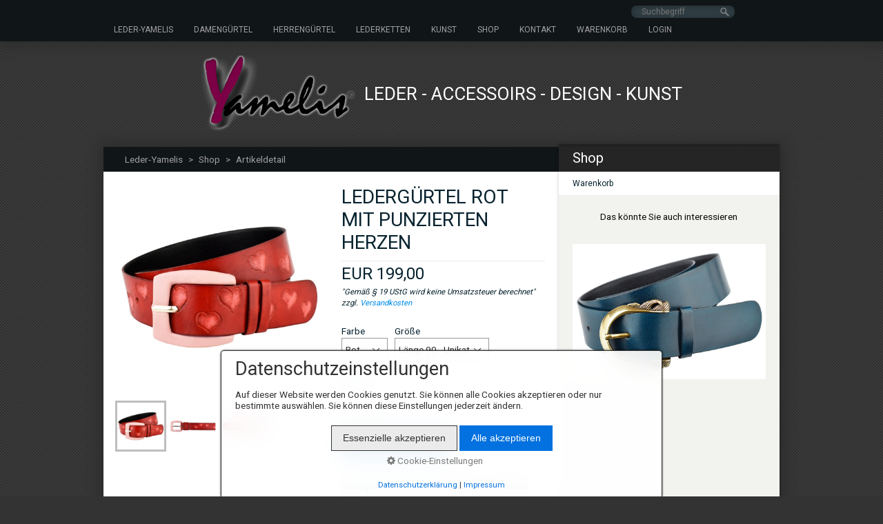

--- FILE ---
content_type: text/html
request_url: https://www.leder-yamelis.de/artikeldetail.php?id=4&id=48-ledergurtel
body_size: 48236
content:
<!DOCTYPE html>
<html class="responsivelayout" lang="de" data-zpdebug="false" data-ptr="">
<head>
	<!-- Title -->
	<title>Artikeldetail</title>

	<!-- Meta Data -->
	<meta http-equiv="content-type" content="text/html; charset=utf-8" />
	<meta name="description" content="Alle G&#252;rtel im Shop" />
	<meta name="keywords" content="Lederg&#252;rtel, shop" />
	<meta name="viewport" content="width=device-width, initial-scale=1.0" />
	<meta name="generator" content="Zeta Producer 15.4.1.0, ZP15B, 30.07.2020 10:32:32" />
	<meta name="robots" content="index, follow" />
	
	
	<!-- Favicon & CSS -->
	<link rel="shortcut icon" type="image/x-icon" href="assets/favicon.png" />
	
	<link rel="stylesheet" type="text/css" href="//fonts.googleapis.com/css?family=Cantata+One:regular,400|Roboto:300,400,700" />

	<link rel="stylesheet" type="text/css" href="assets/bundle.css?v=637591006512204709" />

	<style id="zple_container_364">
#container_364{background-color: rgba(0, 0, 0, 0.13) !important;}
</style><style id="zple_row_829">
.zpRow[data-row-id="829"]{padding-top: 3px !important;padding-bottom: 13px !important;padding-left: 5px !important;padding-right: 5px !important;}
</style><style>
#a2782.zpwButton , #a2782.zpwButton p{text-align: left;}
#a2782.zpwButton a.button{background: #780847 !important;}
#a2782.zpwButton a.button{border-color: #ED129C !important;}

</style>

	
		<style>
.obenkreis {
  width: 40px;
  height: 40px;
  border-radius: 50px;
  background-color: rgba(51,51,51,0.6);		/* Hintergrundfarbe (Kreis) */
  animation: anitop 1s;
}
@keyframes anitop {
  0%{opacity:0}
	100%{opacity:1}
  }
.obenpfeil-1, .obenpfeil-2 {
  border: solid #fff;						/* Farbe Pfeile */
  border-width: 0 3px 3px 0;
  display: inline-block;
  padding: 5px;
    transform: rotate(-135deg);
    -webkit-transform: rotate(-135deg);
	position:absolute;
   left:50%;
   margin-left:-6px;
	transition: all 0.2s ease;
	}
.obenpfeil-1 {
	top:15px;
	}
.obenpfeil-2 {
	top:22px;
	}
.obenkreis:hover .obenpfeil-2 {
	top:8px;
}
#back-top2 {
position: fixed;
bottom: 5%;
right:5%;
z-index: 1000;
}
#back-top2  span{
display: block;
}
@media (max-width: 1680px) {
#back-top2 {
bottom: 5px;
right:5px;
}}
</style>
	 

	<script>
		document.documentElement.className = document.documentElement.className.replace(/no-js/g, 'js');
	</script>
	<script type="text/javascript" src="assets/bundle.js?v=637591006512204709"></script>
	
		
	
	<!-- RSS -->
	
	
    <!-- Has Article in Area -->
    
        
	<!-- Sidebar Height -->
	<script>
		$z(window).on('load', function(){
			var contentheight = $z("#content").height();
			var areanameheight = $z("#areaname").height();
			var sidebarposition = -40;
			var innersidebarheight = contentheight-areanameheight-(sidebarposition);
			$z("#innersidebar").height(innersidebarheight);
		});
	</script>

	<!-- Analytics Code -->
	
</head>
<body id="outdoor-responsive">
	
	<a id="top"></a>
	
	<!-- Teaser "Banner" -->
	
	
	<div id="topline">
		<div class="wrapper nav">
			<!-- Searchform -->
			
				



	<script>
		function getParameterByNamesearchform(name) {
			name = name.replace(/[\[]/, "\\\[").replace(/[\]]/, "\\\]");
			var regexS = "[\\?&]" + name + "=([^&#]*)";
			var regex = new RegExp(regexS);
			var results = regex.exec(window.location.search);
			if(results == null) {
				return "";
			}
			else {
				return decodeURIComponent(results[1].replace(/\+/g, " "));
			}
		}
		function encode_htmlsearchform(astring) { //helps prevent XSS e.g. when printing search strings
			astring = typeof astring !== 'undefined' ? astring : "";

			astring = astring.replace(/</g, "&lt;");
			astring = astring.replace(/>/g, "&gt;");
			astring = astring.replace(/"/g, "&quo" + "t;");
			astring = astring.replace(/'/g, "&#x27;");
			astring = astring.replace(/\//g, "&#x2F;");
			astring = astring.replace(/\[\$/g, "");
			astring = astring.replace(/\$\]/g, "");

			return astring;
		}
		function searchsearchform() {
			var formId = "searchform";
			if (document.getElementById(formId).q.value == 'Suchbegriff') {
				return false;
			}
			else if ($z.trim(document.getElementById(formId).q.value).length === 0) {
				alert("Bitte geben Sie einen Suchbegriff ein.");
				return false;
			}
			else{
				return;
			}
		}
	</script>
	<form id="searchform" name="searchengine1" onsubmit="return searchsearchform()" action="suche.php" method="get" class="zpsearchform" 
>
		<fieldset>
		<input id="searchfield" class="searchfield typetext" type="text" name="q" title="Suche" placeholder="Suchbegriff" 
			aria-label="Suchbegriff" />
		
			<input id="searchbutton" class="searchbutton" type="image" name="submit" src="assets/stock-images/magnifier.png" alt="Suchen" title="Suchen" aria-label="Suchen" />
		
		</fieldset>
	</form>
	<script>
	$(document).ready(function(){
		// set form field value to searchstring
		var tmpSearchstring = getParameterByNamesearchform("q");
		if ( tmpSearchstring ){
			// fill layout searchfield with searchsting
			document.getElementById("searchform").q.value = tmpSearchstring;
			// fill search page searchfield with searchsting
			document.getElementById("zpsearchengine").q2.value = tmpSearchstring;
			// focus search page searchfield
			document.getElementById("zpsearchengine").q2.focus();
		}
	});
	</script>

			
			
			<!-- Mainmenu Grid -->
			<ul class="zpmarkactive default mainmenu touchhovermenu clickhovermenu out" data-breakpointmobilemenu="768" data-trianglemode="true"><li class="zpnodefaults haschilds dropdown"><a href="index.html">Leder-Yamelis</a><ul class="dropdown-menu"><li class = "zpnodefaults haschilds dropdown-submenu"><a href="guertel.html">Auswahl an Ledergürtel</a><ul class="dropdown-menu"><li class = "zpnodefaults dropdown"><a href="damenguertel.html">Damen</a></li><li class = "zpnodefaults dropdown"><a href="herrenguertel.html">Herren</a></li></ul></li><li class = "zpnodefaults dropdown"><a href="lederpflege.html">Lederpflege</a></li><li class = "zpnodefaults dropdown"><a href="ueber-mich-yamelis-kimpel.html">Über Mich</a></li><li class = "zpnodefaults dropdown"><a href="downloads.html">Downloads</a></li></ul></li><li class="zpnodefaults dropdown"><a href="damenguertel.html">Damengürtel</a></li><li class="zpnodefaults dropdown"><a href="herrenguertel.html">Herrengürtel</a></li><li class="zpnodefaults dropdown"><a href="lederketten.html">Lederketten</a></li><li class="zpnodefaults dropdown"><a href="kunst.html">Kunst</a></li><li class="zpnodefaults haschilds dropdown"><a href="shop.php">Shop</a><ul class="dropdown-menu"><li class = "zpnodefaults dropdown"><a href="warenkorb.php">Warenkorb</a></li></ul></li><li class="zpnodefaults haschilds dropdown"><a href="kontakt.html">Kontakt</a><ul class="dropdown-menu"><li class = "zpnodefaults dropdown"><a href="impressum.html">Impressum</a></li><li class = "zpnodefaults dropdown"><a href="datenschutz.html">Datenschutz</a></li></ul></li><li class="zpnodefaults dropdown"><a href="warenkorb-02.php">Warenkorb</a></li><li class="zpnodefaults dropdown"><a href="https://leder-yamelis.de/warenkorb-01.php?step=account_login">Login</a></li></ul>

<script>
$z(document).ready(function(){
	// we find the active page's a-tag and then walk upwards the dom marking the respective parent li as active/open
	$z('ul.zpmarkactive.default li a.topmenuactive').parents('li').each(function(index){
		var that = this;
		// do not add open class to immediate parent li
		if ( index > 0 ){
			$z(that).addClass('open');
		}
		$z(that).addClass('topmenuactive');
		//$z(that).find('> a').addClass('active');
	});
	$z("ul.zpmarkactive.default").removeClass("zpmarkactive");
	
	/*
	$z("ul.zpmarkactive.default li:has(a.topmenuactive)").addClass("topmenuactive");
	$z("ul.zpmarkactive.default li.haschilds > a").addClass("haschilds");
	$z("ul.zpmarkactive.default li.haschilds:has(a.topmenuactive)").addClass("topmenuactive");
	$z("ul.zpmarkactive.default li.topmenuactive > a").addClass("topmenuactive");
	
	$z("ul.zpmarkactive.default").removeClass("zpmarkactive")
	*/
});
</script>
			<div class="clearx"></div>
		</div>
		<a href="#" id="mobilenavtoggle" aria-label="Menü ein-/ausblenden">Menü</a>
	</div>

	
		<div id="webinfo">
			<div class="wrapper">
				<div class="infocontent">
			
					<!-- Logo -->
					
						<div class="logo padding" 
>
							<a href="index.html"><img src="assets/logo.png" width="227" height="110" alt="index.html" /></a>
						</div>
					
		
					<!-- Webname -->
					
						<div class="webdescription" 
>
							<div class="webname"><a href="index.html">Leder - Accessoirs  - Design - Kunst</a></div>
							
						</div>
					
				
				</div>
			</div>
		</div>
	
		
	<div id="contentwrapper">
		<div id="contentbox">
		
			<!-- Header Grid -->
			
			
			<!-- Breadcrumb Grid -->
			
				<div id="breadcrumb"  

>
					
	&nbsp;
	<ol class="zpBreadcrumbs zpnodefaults" itemscope="" itemtype="http://schema.org/BreadcrumbList" 
>
	
	<li>
		<a href="index.html">Leder-Yamelis</a>
		<span class="divider">></span>
	</li>
	
		<li itemprop="itemListElement" itemscope="" itemtype="http://schema.org/ListItem">
			<a itemprop="item" href="shop.php"><span itemprop="name">Shop</span><meta itemprop="position" content="0" /></a>
			
				<span class="divider">></span>
			
		</li>
		
		<li itemprop="itemListElement" itemscope="" itemtype="http://schema.org/ListItem">
			<a itemprop="item" href="artikeldetail.php" style="pointer-events: none; color: inherit; text-decoration: none; border: 0;"><span itemprop="name">Artikeldetail</span><meta itemprop="position" content="1" /></a>
		</li>
		</ol>
			

				</div>
							
			
			<div id="content">
			
				<!-- Content Grid -->
				<div id="innerleftcontent">
					

<div class="zparea zpgrid" data-numcolumns="" data-areaname="Standard" data-pageid="652">
	
			<div id="container_309" class="zpContainer first  hasNews " 
				 data-zpeleel="container" data-zpleid="309">
			
		
					
					<div class="zpRow standard  " data-row-id="716" 
						
					>
		
					
						<div class="zpColumn odd zpColumnWidth1 c12 first last" style=" " data-column-id="844" 
							
						>
			
							


<!-- zp-shop-4234897239847 -->




<script id="article-full-json-2265" type="application/json">
        {"article":{"Id":"48","Number":"1036","Vendor":null,"Ean":"","Weight":"0.3","Slug":null,"IsActive":true,"OrderPosition":null,"Name":"Lederg\u00fcrtel Rot mit punzierten Herzen","VatFactorToUse":0,"Price":"199.0","PriceFormatted":"EUR 199,00","NonReducedPrice":"0.0","NonReducedPriceFormatted":"EUR 0,00","Description":"<p><span style=\"font-size: 14px;\">Handgemachter G\u00fcrtel. Mit Leder umh\u00fcllter Schliesse<br>Riemen aus vegetabil gegerbtem B\u00fcffelleder. Taillierter Schnitt<br>Abmessung: Breite 3,8cm x 110 cm\n<\/span><br><\/p><p><span style=\"font-size: 12px;\"><strong><span style=\"font-family: Tahoma, Geneva, sans-serif; background-color: rgb(240, 240, 240);\"><\/span><\/strong><\/span><strong><span style=\"font-family: Tahoma, Geneva, sans-serif; background-color: rgb(240, 240, 240);\"><\/span><\/strong><span style=\"font-family: Tahoma, Geneva, sans-serif; background-color: rgb(240, 240, 240);\"><\/span><span style=\"color: #101517;\"><span style=\"font-family: Tahoma, Geneva, sans-serif; font-size: 12px; background-color: rgb(240, 240, 240);\"><\/span><\/span><\/p><table class=\"zpresponsive\" style=\"width: 39%; margin-right: calc(61%);\"><tbody><tr><td style=\"width: 46.1538%; text-align: left; background-color: rgb(209, 213, 216);\"><strong>Art.Nr<\/strong>.<\/td><td style=\"width: 53.2545%; background-color: rgb(209, 213, 216);\"><strong>1036<\/strong><\/td><\/tr><\/tbody><\/table><p><br><\/p>","ShortDescription":"<p>LEDERG\u00dcRTEL ROT<\/p><p>LEDER UMH\u00dcLLTE SCHLIESSE<\/p><p>&nbsp;<\/p><p>&nbsp;<\/p><p>&nbsp;<\/p>","LanguageCode":null,"UseStockManagement":true,"AllowOrdersWithZeroInStock":false,"FreeShipping":"0","ArticleVariantId":null,"InventoryState":0,"InventoryNextDelivery":null,"InventoryNextDeliveryFormatted":null,"AvailableAmount":null},"images":[{"Id":"237","ArticleId":"48","ImageOid":"oid:\/\/image\/1045_g","OrderPosition":"1","Unique":"79aae4651b50901788a831b742585938","RelativeUrlContentCopy":"media\/images\/1045_g.jpg","RelativeUrlWorkingCopy":"media\/images\/1045_g-large.jpg","RawContentFileName":"4cf0e3dbb60b4c818db05aaa01277c13.jpg","Description":"","AltText":null,"ImageUrl":"assets\/php\/shop\/web-api\/image.php?u=79aae4651b50901788a831b742585938&w=455&1045_g.jpg"},{"Id":"238","ArticleId":"48","ImageOid":"oid:\/\/image\/1036_s-46e26e6efeea4f2b9e1c5c273ff46c9e","OrderPosition":"2","Unique":"c4c750608954485b358e8697efd17a9f","RelativeUrlContentCopy":"media\/images\/1036_s-46e26e6efeea4f2b9e1c5c273ff46c9e.jpg","RelativeUrlWorkingCopy":"media\/images\/1036_s-46e26e6efeea4f2b9e1c5c273ff46c9e-large.jpg","RawContentFileName":"e79db34ab5864342b764743542627b1a.jpg","Description":"","AltText":null,"ImageUrl":"assets\/php\/shop\/web-api\/image.php?u=c4c750608954485b358e8697efd17a9f&w=455&1036_s-46e26e6efeea4f2b9e1c5c273ff46c9e.jpg"},{"Id":"239","ArticleId":"48","ImageOid":"oid:\/\/image\/1036_e-004f622464cf4cc982c736c7cec7b07d","OrderPosition":"3","Unique":"b438276f6f7dfa74dee5a39f4be8a1f7","RelativeUrlContentCopy":"media\/images\/1036_e-004f622464cf4cc982c736c7cec7b07d.jpg","RelativeUrlWorkingCopy":"media\/images\/1036_e-004f622464cf4cc982c736c7cec7b07d-large.jpg","RawContentFileName":"a5a3b34c5958401d90578f63b515e878.jpg","Description":"","AltText":null,"ImageUrl":"assets\/php\/shop\/web-api\/image.php?u=b438276f6f7dfa74dee5a39f4be8a1f7&w=455&1036_e-004f622464cf4cc982c736c7cec7b07d.jpg"}],"variants":[{"Id":"88","ArticleId":"48","Number":"1036","Ean":"","Weight":"0.3","ImageOid":null,"OrderPosition":"0","Price":"199.0","PriceFormatted":"EUR 199,00","NonReducedPrice":"0.0","NonReducedPriceFormatted":"EUR 0,00","LanguageCode":"DE","ImageUnique":null,"ImageRelativeUrlContentCopy":null,"ImageRelativeUrlWorkingCopy":null,"ImageRawContentFileName":null,"ImageDescription":null,"ImageAltText":null,"Options":[{"Name":"Farbe","Value":"Rot","OrderPosition":"0000000000000121"},{"Name":"Gr\u00f6\u00dfe","Value":"L\u00e4nge 90 - Unikat","OrderPosition":"0010000000000122"}],"OptionsSortKey":"00000121-10000000000122","OptionValues":["Rot","L\u00e4nge 90 - Unikat"],"ImageUrl":"assets\/php\/shop\/web-api\/image.php?u=&w=455&.","InventoryState":1,"InventoryNextDelivery":null,"InventoryNextDeliveryFormatted":null,"AvailableAmount":1}],"attributes":[],"options":[{"Id":"82","ArticleId":"48","Name":"Farbe","Values":[{"Id":"121","ArticleOptionId":"82","OrderPosition":"0","Value":"Rot"}]},{"Id":"83","ArticleId":"48","Name":"Gr\u00f6\u00dfe","Values":[{"Id":"122","ArticleOptionId":"83","OrderPosition":"100000","Value":"L\u00e4nge 90 - Unikat"}]}]}</script>
    
   <script>
   	
		function addtoBasket(articleId, articleVariantId, quantity, buttonclicked, detailsPageUrl)
		{
			var json = {'articleId': articleId, 'articleVariantId': articleVariantId, 'quantity': quantity, 'pathToRoot' : '', 'imageWidth' : '', 'detailsPageUrl' : detailsPageUrl};
			var tmp = JSON.stringify(json);
			var basketAjaxUrl = 'assets/php/shop/web-api/basket.php?action=get-basket&lang=DE&wafu=https%3A%2F%2Fwww.leder-yamelis.de%2Fassets%2Fphp%2Fshop%2Fweb-api&cbsu=https%3A%2F%2Fwww.leder-yamelis.de%2Fartikeldetail.php%3Fid%3D48-ledergurtel';
			// disable the button to avoid rapid fire klicks queuing up ajax requests
			var theClickedButton = $z(buttonclicked);
			theClickedButton.prop('disabled', true);
			
			$z.ajax({
				type: 'POST',
				url: 'assets/php/shop/web-api/basket.php?action=add-article-to-basket&lang=DE&wafu=https%3A%2F%2Fwww.leder-yamelis.de%2Fassets%2Fphp%2Fshop%2Fweb-api&cbsu=https%3A%2F%2Fwww.leder-yamelis.de%2Fartikeldetail.php%3Fid%3D48-ledergurtel',
				//dataType: "json",
				data: tmp,
				timeout: 3000,
				success: function (json) {
					if (json.success) {
						var overlay = $z.fancybox(
							'<div class="zpsajaxmodal">\
								<h2>Erfolg!</h2><p>Der Artikel wurde in Ihren Warenkorb gelegt.</p><p class="buttons"><a href="warenkorb-02.php" class="button">Zum Warenkorb</a> <a href="javascript:$z.fancybox.close();" class="button primary">Weiter einkaufen</a></p>\
							</div>',
							{
								'showCloseButton'	: false,
								'autoDimensions'	: true,
								'width'         	: 'auto',
								'height'        	: 'auto',
								'transitionIn'		: 'none',
								'transitionOut'		: 'none',
								'padding'			: 0,
								'overlayColor'		: '#000000',
								'overlayOpacity'	: 0.7,
								'onClosed'			: function(){
									theClickedButton.prop('disabled', false);
								}
							}
						);
						updateCartIndicator();
					} else {
						var overlay = $z.fancybox(
							'<div class="zpsajaxmodal">\
								<h2>Fehler!</h2><p>Der Artikel konnte nicht in Ihren Warenkorb gelegt werden:</p>\
								<p><i>' + json.msg + '</i></p>\
								<p class="buttons"><a href="javascript:$z.fancybox.close();" class="button primary">Schließen</a></p>\
							</div>',
							{
								'showCloseButton'	: false,
								'autoDimensions'	: true,
								'width'         	: 'auto',
								'height'        	: 'auto',
								'transitionIn'		: 'none',
								'transitionOut'		: 'none',
								'padding'			: 0,
								'overlayColor'		: '#000000',
								'overlayOpacity'	: 0.7,
								'onClosed'			: function(){
									theClickedButton.prop('disabled', false);
								}
							}
						);
					}
				},
				error: function (xhr, status, error) {
					var overlay = $z.fancybox(
						'<div class="zpsajaxmodal">\
							<h2>Fehler!</h2><p>Der Artikel konnte nicht in Ihren Warenkorb gelegt werden:</p>\
							<p><i>Status: ' + status + '<br />Error: ' + error + '</i></p>\
							<p class="buttons"><a href="javascript:$z.fancybox.close();" class="button primary">Schließen</a></p>\
						</div>',
						{
							'showCloseButton'	: false,
							'autoDimensions'	: true,
							'width'         	: 'auto',
							'height'        	: 'auto',
							'transitionIn'		: 'none',
							'transitionOut'		: 'none',
							'padding'			: 0,
							'overlayColor'		: '#000000',
							'overlayOpacity'	: 0.7,
							'onClosed'			: function(){
								theClickedButton.prop('disabled', false);
							}
						}
					);
				}
			});
			return false;
		}
		
		function _getCurrentOptions(currentZPArticle) {
			return $z(".zpshoparticle[data-article-id='" + currentZPArticle + "'] .variant-option-single-dropdown").map(function() {
				return $z(this).val();	
			}).toArray(); //need to convert from jquery object to native array as expected from _getVariantFromOptions()
		}

		// https://stackoverflow.com/a/16436975/107625
		function _arraysEqual(a, b) {
		  if (a === b) return true;
		  if (a == null || b == null) return false;
		  if (a.length != b.length) return false;

		  // If you don't care about the order of the elements inside
		  // the array, you should sort both arrays here.

		  for (var i = 0; i < a.length; ++i) {
			if (a[i] !== b[i]) return false;
		  }
		  return true;
		}

		function _getVariantFromOptions(currentZPArticle, selectedValues) {
			var articleData = JSON.parse($z("#article-full-json-" + currentZPArticle).html());
			var variants = articleData.variants;
			
			var found = variants.find(function(variant) {
				return _arraysEqual(selectedValues, variant.OptionValues);
			});

			return found;
		}

		function _onVariantOptionSingleDropDownChange(currentZPArticle) {
			var articleData = JSON.parse($z("#article-full-json-" + currentZPArticle).html());
			var options = _getCurrentOptions(currentZPArticle);
			var variant = _getVariantFromOptions(currentZPArticle, options);

			/* *** keine zu den options passende variante gefunden *** */
			if (!variant) {
				// update article variant-id data attribute
				$z(".zpshoparticle[data-article-id='" + currentZPArticle + "']").attr("data-variantid", "0");
				
				// submit button disablen
				var theButton = $z(".zpshoparticle[data-article-id='" + currentZPArticle + "'] .zp-shopform .button.zpaddtocart");
				theButton.val("Nicht verfügbar").prop("disabled", true).css("opacity","0.5");
				
				// Feld für Menge disablen, damit nicht durch eine QTY-Änderung eine Lagerbestandsprüfung ausgeführt wird
				$z(".zpshoparticle[data-article-id='" + currentZPArticle + "'] .zp-shopform .qty").prop("disabled", true);
				
				// Preis Anzeige verhindern
				$z(".zpshoparticle[data-article-id='" + currentZPArticle + "'] .zp-shopform .price").html("&nbsp;");
				$z(".zpshoparticle[data-article-id='" + currentZPArticle + "'] p.pricelabel").css("opacity",0);
				
				// update image to first article Image
				$z(".zpshoparticle[data-article-id='" + currentZPArticle + "'] ul.thumbs a").eq(0).click();
				return false;
			}
			
			/* *** varianten gefunden *** */
			// update article variant-id data attribute
			$z(".zpshoparticle[data-article-id='" + currentZPArticle + "']").attr("data-variantid", variant.Id);
			
			// submit button enablen
			var theButton = $z(".zpshoparticle[data-article-id='" + currentZPArticle + "'] .zp-shopform .button.zpaddtocart");
			theButton.val("In den Warenkorb").prop("disabled", false).css("opacity","");
			// Feld für Menge enablen
			$z(".zpshoparticle[data-article-id='" + currentZPArticle + "'] .zp-shopform .qty").prop("disabled", false);
				
			$z(".zpshoparticle[data-article-id='" + currentZPArticle + "'] .zp-shopform .price").html(variant.PriceFormatted + ' <span class="nonreduced"></span>');
			if ( variant.NonReducedPrice > 0 ){
				$z(".zpshoparticle[data-article-id='" + currentZPArticle + "'] .zp-shopform .price > .nonreduced").html(variant.NonReducedPriceFormatted);
			}
			$z(".zpshoparticle[data-article-id='" + currentZPArticle + "'] p.pricelabel").css("opacity","");
			
			var ImageUniqueID = variant.ImageUnique;
			if ( ImageUniqueID ){
				$z(".zpshoparticle[data-article-id='" + currentZPArticle + "'] ul.thumbs a[style*='" + ImageUniqueID + "']").click();
			}
			else{
				// update image to first article Image
				$z(".zpshoparticle[data-article-id='" + currentZPArticle + "'] ul.thumbs a").eq(0).click();
			}
			
			// update URL history 
			if ( history.pushState ) {
				var newurl = window.location.origin + window.location.pathname + '?variant-id=' + variant.Id;
				var queryString = window.location.search;
				if ( queryString ){
					queryString = queryString.replace(/variant-id=\d+&*/g, "");
					if ( queryString.substring(1) ){
						newurl = newurl + "&" + queryString.substring(1); // substring(1) deletes the leading ?
					}
				}
				newurl = newurl + window.location.hash;
				window.history.replaceState({path: newurl}, '', newurl);
			}
			
			// update inventory info
			_getInventorystatus(currentZPArticle, variant);
		}
		
		function _getInventorystatus(currentZPArticle, currentVariant) {
			var $currentZPArticle = $z('.zpshoparticle[data-article-id="' + currentZPArticle + '"]');
			var articleData = JSON.parse($z("#article-full-json-" + currentZPArticle).html());
			
			if ( articleData.article.UseStockManagement ){
				var mayBlockOrder = false;
				var inventorytxt = '';		
				var InventoryNextDeliveryFormatted = "";
				var inventoryCssClass = "instock";
				var desiredQty = parseInt($currentZPArticle.find('.qty').val());
				if ( isNaN(desiredQty) ){
					return;
				}
				
				if ( typeof(currentVariant)==='object' ){
					// we're checking an article variant
					var InventoryState = currentVariant.InventoryState;
					var currentInventory = parseInt(currentVariant.AvailableAmount);
					if ( currentVariant.InventoryNextDeliveryFormatted ){
						InventoryNextDeliveryFormatted = currentVariant.InventoryNextDeliveryFormatted || ""
					}
				}
				else{
					// we're checking an article
					var InventoryState = articleData.article.InventoryState;
					var currentInventory = parseInt(articleData.article.AvailableAmount);
					if ( articleData.article.InventoryNextDeliveryFormatted ){
						InventoryNextDeliveryFormatted = articleData.article.InventoryNextDeliveryFormatted || ""
					}
				}
				
				InventoryNextDeliveryFormatted = InventoryNextDeliveryFormatted.substr(0,10);
				var InventoryNextDeliveryFormattedArray = InventoryNextDeliveryFormatted.split("."); // we expect a date in form of DD.MM.YYYY
				
				switch ( InventoryState ) {
					case 1:
						if ( currentInventory >= desiredQty ){
							inventorytxt += 'Auf Lager.';
						}
						else{
							mayBlockOrder = true;
							inventorytxt += 'Nur noch {0} auf Lager.';
							inventorytxt = inventorytxt.replace("{0}", currentInventory);
							if ( InventoryNextDeliveryFormatted !== "" ){
								inventorytxt += ' Mehr ab {0}.{1}.{2}. ';
								inventorytxt = inventorytxt.replace("{0}", InventoryNextDeliveryFormattedArray[0]);
								inventorytxt = inventorytxt.replace("{1}", InventoryNextDeliveryFormattedArray[1]);
								inventorytxt = inventorytxt.replace("{2}", InventoryNextDeliveryFormattedArray[2]);
							}
							inventoryCssClass = "low";
						}
						break;
					case 2:
						mayBlockOrder = true;
						inventorytxt += 'Sie können den Artikel individuell anfertigen lassen, bitte kontaktieren Sie uns. Lieferzeit ca. 2 Wochen';
						inventoryCssClass = "outofstock";
						break;
					case 3:
						mayBlockOrder = true;
						if ( InventoryNextDeliveryFormatted !== "" ){
							inventorytxt += 'Sie können den Artikel individuell anfertigen lassen, bitte kontaktieren Sie uns. Lieferzeit ca. 2 Wochen Mehr ab {0}.{1}.{2}. ';
							inventorytxt = inventorytxt.replace("{0}", InventoryNextDeliveryFormattedArray[0]);
							inventorytxt = inventorytxt.replace("{1}", InventoryNextDeliveryFormattedArray[1]);
							inventorytxt = inventorytxt.replace("{2}", InventoryNextDeliveryFormattedArray[2]);
						}
						else{
							// es kein Lieferdatum angegeben, als nicht lieferbar darstellen
							inventorytxt += 'Sie können den Artikel individuell anfertigen lassen, bitte kontaktieren Sie uns. Lieferzeit ca. 2 Wochen';
						}
						inventoryCssClass = "outofstock";
						break;
					default:
						inventorytxt = "";
						break;
				}
			
				// remove existing inventory-status
				$currentZPArticle.find("p.inventory").remove();
				// insert inventory-status display
				if ( inventorytxt !== "" ){
					var isDevServer = "" === "1" ? true : false;
					if ( isDevServer ){
						inventorytxt += " <span class='error'>(Lagerbestand ist nur auf dem Webserver sichtbar!)</span>";
					}

					$currentZPArticle.find(".zpaddtocart").before('<p class="inventory ' + inventoryCssClass + '">' + inventorytxt + '</p>');
				}
				// enable basket-button in case it was disabled
				var theButton = $z(".zpshoparticle[data-article-id='" + currentZPArticle + "'] .zp-shopform .button.zpaddtocart");
				theButton.val("In den Warenkorb").prop("disabled", false).css("opacity","");				// if ordering of out of stock items is prohibited, disable the basket-button
				if ( !articleData.article.AllowOrdersWithZeroInStock && mayBlockOrder ){
					theButton.val("Nicht verfügbar").prop("disabled", true).css("opacity","0.5");
				}
			}
		}
		
		$z(document).ready(function () {
			// Inventory Status für alle Artikel (keine Varianten) auf der Seite abfragen
			$z(".zpshoparticle:not(:has(.variant-option-single-dropdown))").each(function(){
				var currentZPArticle = $z(this).attr('data-article-id')
				_getInventorystatus(currentZPArticle);
			});
			// Bei Änderungen der Menge, den Lagerbestand erneut prüfen
			$z('.qty').on('change keyup',function(e){
				var currentZPArticle = $z(this).parents(".zpshoparticle").attr('data-article-id');
				var options = _getCurrentOptions(currentZPArticle);
				var variant = _getVariantFromOptions(currentZPArticle, options);
				_getInventorystatus(currentZPArticle, variant);
			});
			// Änderungen der einzelnen Varianten-Drop-Downs.
			$z('.variant-option-single-dropdown').on('change',function(e){
				var currentZPArticle = $z(this).parents(".zpshoparticle").attr('data-article-id');
				_onVariantOptionSingleDropDownChange(currentZPArticle);	
			});
			
			// Einmal manuell nach dem Laden aufrufen.
			$z('.variant-option-single-dropdown').each(function(){
				var currentZPArticle = $z(this).parents(".zpshoparticle").attr('data-article-id');
				_onVariantOptionSingleDropDownChange(currentZPArticle);	
			});

			// Add SEO title and description to <head>
			var seotitle = '';
			var seodescr = '';

			if ( seotitle !== "" ){
				$z('title').html(seotitle);
			}
			if ( seodescr !== "" ){
				$z('meta[name=description]').attr('content', seodescr);
			}
		});
	</script>


<div class="zpColumnItem" >
	<div id="a2265" data-article-id="2265" data-zpleid="2265" 
data-variantid="88" class="articlearea zpwShop-_Artikel-Platzhalter zpshoparticle" 
	
	>
	
	
	<div class="zpProduct" itemscope itemtype="http://schema.org/Product">
		<div class="zpColumn c6 productleft">
			<div class="productimage zoomable" data-zoom="assets/php/shop/web-api/image.php?u=79aae4651b50901788a831b742585938&1045_g.jpg"><img src="assets/php/shop/web-api/image.php?u=79aae4651b50901788a831b742585938&w=455&1045_g.jpg" alt="" /></div><ul class="thumbs zpnodefaults"><li class="active"><a data-tbwidth="200" href="assets/php/shop/web-api/image.php?u=79aae4651b50901788a831b742585938&w=455&1045_g.jpg" data-zoom="assets/php/shop/web-api/image.php?u=79aae4651b50901788a831b742585938&1045_g.jpg" style="background-image: url(assets/php/shop/web-api/image.php?u=79aae4651b50901788a831b742585938&w=200&1045_g.jpg);"></a></li><li><a data-tbwidth="200" href="assets/php/shop/web-api/image.php?u=c4c750608954485b358e8697efd17a9f&w=455&1036_s-46e26e6efeea4f2b9e1c5c273ff46c9e.jpg" data-zoom="assets/php/shop/web-api/image.php?u=c4c750608954485b358e8697efd17a9f&1036_s-46e26e6efeea4f2b9e1c5c273ff46c9e.jpg" style="background-image: url(assets/php/shop/web-api/image.php?u=c4c750608954485b358e8697efd17a9f&w=200&1036_s-46e26e6efeea4f2b9e1c5c273ff46c9e.jpg);"></a></li><li><a data-tbwidth="200" href="assets/php/shop/web-api/image.php?u=b438276f6f7dfa74dee5a39f4be8a1f7&w=455&1036_e-004f622464cf4cc982c736c7cec7b07d.jpg" data-zoom="assets/php/shop/web-api/image.php?u=b438276f6f7dfa74dee5a39f4be8a1f7&1036_e-004f622464cf4cc982c736c7cec7b07d.jpg" style="background-image: url(assets/php/shop/web-api/image.php?u=b438276f6f7dfa74dee5a39f4be8a1f7&w=200&1036_e-004f622464cf4cc982c736c7cec7b07d.jpg);"></a></li></ul>		</div>
		
		<div class="zpColumn c6 productright">
			<form class="zp-shopform zp-form" action="warenkorb-02.php" method="post">
			<input type="hidden" class="sku" name="sku" id="sku" value="1036" />
			<input type="hidden" class="articleid" name="articleid" id="articleid" value="48" />
			<h1 class="productname" itemprop="name">
				Ledergürtel Rot mit punzierten Herzen			</h1>
			<p class="price price_euro" itemprop="offers" itemscope itemtype="http://schema.org/Offer">
				<meta itemprop="price" content="199.00">
				<meta itemprop="priceCurrency" content="EUR">
				EUR 199,00 
				<span class="nonreduced"></span>
			</p>
			<p class="pricelabel"><i>"Gemäß § 19 UStG wird keine Umsatzsteuer berechnet" zzgl. <a class="zpshopshippingref" href="versandkosten.html">Versandkosten</a></i></p>
			
			<!-- Varianten-Dropdowns. -->
			<label for="option-2265-82" class="variant-option">Farbe<select id="option-2265-82" name="option-82" class="variant-option-single-dropdown"><option value="Rot" >Rot</option></select></label><label for="option-2265-83" class="variant-option">Größe<select id="option-2265-83" name="option-83" class="variant-option-single-dropdown"><option value="Länge 90 - Unikat" >Länge 90 - Unikat</option></select></label>
			<label for="qty2265">Menge				<input class="qty" type="number" id="qty2265" name="qty" value="1" min="1" max="9999" size="4">
			</label>
			<input type="submit" class="button primary zpaddtocart" value="In den Warenkorb" />
			<div class="productdescription">
				<p><span style="font-size: 14px;">Handgemachter Gürtel. Mit Leder umhüllter Schliesse<br>Riemen aus vegetabil gegerbtem Büffelleder. Taillierter Schnitt<br>Abmessung: Breite 3,8cm x 110 cm
</span><br></p><p><span style="font-size: 12px;"><strong><span style="font-family: Tahoma, Geneva, sans-serif; background-color: rgb(240, 240, 240);"></span></strong></span><strong><span style="font-family: Tahoma, Geneva, sans-serif; background-color: rgb(240, 240, 240);"></span></strong><span style="font-family: Tahoma, Geneva, sans-serif; background-color: rgb(240, 240, 240);"></span><span style="color: #101517;"><span style="font-family: Tahoma, Geneva, sans-serif; font-size: 12px; background-color: rgb(240, 240, 240);"></span></span></p><table class="zpresponsive" style="width: 39%; margin-right: calc(61%);"><tbody><tr><td style="width: 46.1538%; text-align: left; background-color: rgb(209, 213, 216);"><strong>Art.Nr</strong>.</td><td style="width: 53.2545%; background-color: rgb(209, 213, 216);"><strong>1036</strong></td></tr></tbody></table><p><br></p>			</div>
			<meta itemprop="description" content="&lt;p&gt;&lt;span style=&quot;font-size: 14px;&quot;&gt;Handgemachter G&Atilde;&frac14;rtel. Mit Leder umh&Atilde;&frac14;llter Schliesse&lt;br&gt;Riemen aus vegetabil gegerbtem B&Atilde;&frac14;ffelleder. Taillierter Schnitt&lt;br&gt;Abmessung: Breite 3,8cm x 110 cm
&lt;/span&gt;&lt;br&gt;&lt;/p&gt;&lt;p&gt;&lt;span style=&quot;font-size: 12px;&quot;&gt;&lt;strong&gt;&lt;span style=&quot;font-family: Tahoma, Geneva, sans-serif; background-color: rgb(240, 240, 240);&quot;&gt;&lt;/span&gt;&lt;/strong&gt;&lt;/span&gt;&lt;strong&gt;&lt;span style=&quot;font-family: Tahoma, Geneva, sans-serif; background-color: rgb(240, 240, 240);&quot;&gt;&lt;/span&gt;&lt;/strong&gt;&lt;span style=&quot;font-family: Tahoma, Geneva, sans-serif; background-color: rgb(240, 240, 240);&quot;&gt;&lt;/span&gt;&lt;span style=&quot;color: #101517;&quot;&gt;&lt;span style=&quot;font-family: Tahoma, Geneva, sans-serif; font-size: 12px; background-color: rgb(240, 240, 240);&quot;&gt;&lt;/span&gt;&lt;/span&gt;&lt;/p&gt;&lt;table class=&quot;zpresponsive&quot; style=&quot;width: 39%; margin-right: calc(61%);&quot;&gt;&lt;tbody&gt;&lt;tr&gt;&lt;td style=&quot;width: 46.1538%; text-align: left; background-color: rgb(209, 213, 216);&quot;&gt;&lt;strong&gt;Art.Nr&lt;/strong&gt;.&lt;/td&gt;&lt;td style=&quot;width: 53.2545%; background-color: rgb(209, 213, 216);&quot;&gt;&lt;strong&gt;1036&lt;/strong&gt;&lt;/td&gt;&lt;/tr&gt;&lt;/tbody&gt;&lt;/table&gt;&lt;p&gt;&lt;br&gt;&lt;/p&gt;">
			<meta itemprop="sku" content="1036" />
			<meta itemprop="url" content="https://www.leder-yamelis.de/artikeldetail.php?id=48#a2265" />
			</form>
		</div>		
	</div>

	</div>
</div>

			
						</div>
			
						

					</div><!-- .zpRow -->
				
		
				
		
					
					<div class="zpRow standard  " data-row-id="1067" 
						
					>
		
					
						<div class="zpColumn odd zpColumnWidth1 c12 first last" style=" " data-column-id="1380" 
							
						>
			
							
<div class="zpColumnItem" >
	<div id="a3116" data-article-id="3116" data-zpleid="3116" 
 class="articlearea zpwText" 
	
	>
	
	
			

			


<table style="width: 100%;"><tbody><tr><td style="width: 100.0000%;"><div style="text-align: center;"><span style="font-size: 24px; color: rgb(0, 141, 233);">Gürtellänge richtig messen</span></div></td></tr><tr><td style="width: 100%; text-align: center;"><br></td></tr></tbody></table><img src="media/images/e81102287b894a939749fc775b0b806a.jpg" style="display: block; vertical-align: top; margin: 4px auto 10px; text-align: center; width: 397px;" class="fr-draggable singleImage" alt="" title=""><p><br></p>


	

	</div>
</div>


			
						</div>
			
						

					</div><!-- .zpRow -->
				
		
				</div><!-- close container -->
			<div id="container_364" class="zpContainer last styled  hasNews " 
				 data-zpeleel="container" data-zpleid="364">
			
		
					
					<div class="zpRow standard  " data-row-id="829" 
						
					>
		
					
						<div class="zpColumn odd zpColumnWidth2 c6 first" style=" " data-column-id="1127" 
							
						>
			
							
<div class="zpColumnItem" >
	<div id="a2755" data-article-id="2755" data-zpleid="2755" 
 class="articlearea zpwText" 
	
	>
	
	
			

	<h1 
	
	 style="color: #333333; text-align:left;" data-zpfieldname="headline">Leder - Yamelis</h1>

			


<h2><span style="color: #333333;"><span style="font-family: Arial, Helvetica, sans-serif; font-size: 14px;">64560 &nbsp;Riedstadt • Erfelderstr. 45</span><span style="font-family: Arial,Helvetica,sans-serif;"><span style="font-size: 14px;"></span><br><span style="font-size: 14px;">Montag bis Samstag &nbsp;8.00 Uhr - 16.00 Uhr</span><br><span style="font-size: 14px;">Telefon: +49 170 9418729</span><br></span><span style="font-size: 14px;"><span style="font-family: Arial, Helvetica, sans-serif;">E-Mail: yamelis.s@freenet.de</span></span></span><br></h2>


	

	</div>
</div>



<div class="zpColumnItem" >
	<div id="a2782" data-article-id="2782" data-zpleid="2782" 
 class="articlearea zpwButton" 
	
	>
	
	<p>
		



		<a href="kontakt.html" class="button">
			<span>Kontaktformular</span>
		</a>
		


	</p>

	</div>
</div>


			
						</div>
			
						
						<div class="zpColumn even zpColumnWidth2 c6 last" style=" " data-column-id="1058" 
							
						>
			
							
<div class="zpColumnItem" >
	<div id="a2615" data-article-id="2615" data-zpleid="2615" 
 class="articlearea zpwText" 
	
	>
	
	
			

	<h1 
	
	 style="color: #333333; " data-zpfieldname="headline">Bezahlarten</h1>

			


<p><strong><span style="font-size: 18px; color: rgb(51, 51, 51);"></span></strong></p><h2><span style="color: #333333;"><span style="font-family: Arial, Helvetica, sans-serif; font-size: 14px;">Bezahlen Sie per <strong>Vorkasse</strong> oder ganz bequem über <strong>Paypal.&nbsp;</strong>Ihre Daten werden sicher übertragen</span></span><span style="color: #333333;"></span></h2>


	

	</div>
</div>




	
		
<div class="zpColumnItem" >
	<div id="a2717" data-article-id="2717" data-zpleid="2717" 
 class="articlearea zpwBild" 
	
	>
	
			
			<noscript class="lazy"><img class="singleImage" src="media/images/paypal_logo.jpg" width="86" height="58" alt="" /></noscript>
			

			
		
	</div>
</div>

	

			
						</div>
			
						

					</div><!-- .zpRow -->
				
		
				</div><!-- close container -->
	
		
	
</div> <!-- .zparea -->


					<div class="clearx"></div>
				</div>
				
				<!-- Sidebar -->
				
					<div id="sidebarright">
						
						<!-- Area Name -->
						
							<div id="areaname">
								
								<div>
									Shop
								</div>
							</div>
						
						
						<div id="innersidebar">
							<!-- Submenu Grid -->
							




		



		



		



		



		



		
		   
<ul class="submenu">


                

                        
                            

<li><a href="warenkorb.php">Warenkorb</a></li>

                        

                

</ul>

                

		



		



		



		






							
							<!-- News Grid -->
							
								<div id="news">
									

<div class="zparea " data-numcolumns="12" data-areaname="News" data-pageid="652">
	
			<div id="container_455" class="zpContainer first last  hasNews " 
				 data-zpeleel="container" data-zpleid="455">
			
		
					
					<div class="zpRow standard noresize " data-row-id="1066" 
						
					>
		
					
						<div class="zpColumn odd zpColumnWidth1 c12 first last" style=" " data-column-id="1379" 
							
						>
			
							
<div class="zpColumnItem" >
	<div id="a3115" data-article-id="3115" data-zpleid="3115" 
 class="articlearea zpwText" 
	
	>
	
	
		<div class="newsbox newsblock">
			

			<div class="newstext clearbefore newscontent"><p style="text-align: center;"><span style="color: #0C0C09;">Das könnte Sie auch interessieren</span></p></div>
		</div>
	

	</div>
</div>




	
		
<div class="zpColumnItem" >
	<div id="a3114" data-article-id="3114" data-zpleid="3114" 
 class="articlearea zpwBild" 
	
	>
	
			
				<a class="zpnolayoutlinkstyles" href="artikeldetail.php?id=4&id=46-ledergurtel">
					
					<noscript class="lazy"><img class="singleImage" style="display: block;" src="media/images/1043_g_neu.jpg" width="827" height="579" alt="" /></noscript>
					
				</a>
			

			
		
	</div>
</div>

	

			
						</div>
			
						

					</div><!-- .zpRow -->
				
		
				</div><!-- close container -->
	
		
	
</div> <!-- .zparea -->


								</div>
							
						</div>
					</div>
					<div class="clearx"></div>
				
				
			</div>

			<!-- Sitemap -->
			
				<div id="sitemap-layout">
					<div class="inner">
						
<ul class="sitemap">


                


<li><a class="mainitem" href="index.html">Leder-Yamelis</a>

<ul>


                


<li><a href="guertel.html">Auswahl an Ledergürtel</a></li>


                


<li><a href="lederpflege.html">Lederpflege</a></li>


                


<li><a href="ueber-mich-yamelis-kimpel.html">Über Mich</a></li>


                


<li><a href="downloads.html">Downloads</a></li>


                

</ul>

                

</li>


                


<li><a class="mainitem" href="damenguertel.html">Damengürtel</a>

</li>


                


<li><a class="mainitem" href="herrenguertel.html">Herrengürtel</a>

</li>


                


<li><a class="mainitem" href="lederketten.html">Lederketten</a>

</li>


                


<li><a class="mainitem" href="kunst.html">Kunst</a>

</li>


                


<li><a class="mainitem" href="shop.php">Shop</a>

<ul>


                


<li><a href="warenkorb.php">Warenkorb</a></li>


                

</ul>

                

</li>


                


<li><a class="mainitem" href="kontakt.html">Kontakt</a>

<ul>


                


<li><a href="impressum.html">Impressum</a></li>


                


<li><a href="datenschutz.html">Datenschutz</a></li>


                

</ul>

                

</li>


                


<li><a class="mainitem" href="warenkorb-02.php">Warenkorb</a>

</li>


                


<li><a class="mainitem" href="https://leder-yamelis.de/warenkorb-01.php?step=account_login">Login</a>

</li>


                

<!-- Extramenu -->



</ul>
<div class="clearx"></div>

                

					</div>
				</div>
			
			
			<!-- Footer -->		
			<div id="footer">

				<!-- Copyright -->	
				
					<div id="footerinfo" 
>
						
							© 



2025 Leder - Accessoirs  - Design - Kunst
						
						
					</div>
				

				<!-- Teaser "Fusszeile" -->
				
				
			</div>
			
		</div>
	</div>
	
<!-- Footer Script -->

	
	<div class="zpshopbasketindicator bottomright" style="display: none;">
		<a class="zpbasketindicator" title="" href="warenkorb-02.php">
			<svg width="4438px" height="5200px" viewBox="0 0 4438 5200" version="1.1" xmlns="http://www.w3.org/2000/svg" xmlns:xlink="http://www.w3.org/1999/xlink">    <g id="basket" transform="translate(-149.000000, -107.000000)" fill-rule="nonzero">            <path d="M3833.77163,912.207452 L3418,193 C3359.03754,107.750562 3244.04368,81.7451525 3154,134 L2368,587.594714 L2368,356 L2368,307 C2368,197 2278,107 2168,107 L968,107 C858,107 768,197 768,307 L768,930.450204 C686.765997,932.69327 543.299435,935.080226 536,938 C447,967 398,1014 374,1062 L149,1512 L170,1625 C223,1916 263,2212 290,2511 C316,2803 330,3102 330,3407 C330,3712 316,4011 290,4303 C260,4643 210,4972 149,5307 L4587,5307 C4526,4972 4476,4643 4446,4303 C4420,4011 4406,3712 4406,3407 C4406,3102 4420,2803 4446,2511 C4476,2175 4525,1850 4585,1519 L4357,1062 C4333,1015 4286,967 4198,938 C4162,926 4118,916 4064,911 L3833.77163,912.207452 Z" id="basket-fill" fill-opacity="0.75" fill="#FFFFFF"></path>            <path d="M1753,1307 L1681,1178 C1646.12901,1086.95423 1683.12703,982.932595 1768,934 L1792,920 L3154,134 C3244.04368,81.7451525 3359.03754,107.750562 3418,193 L4062,1307 L3831,1307 L3261,319 L3261,319 L3254,307 L3254,307 C3253.0432,306.791961 3254.04315,306.791961 3254,307 L3253,306 L3253,307 C3135.0495,374.806108 1868.11716,1105.95818 1868,1107 C1868.11716,1106.95839 1924.11417,1204.97878 1983,1307 L1753,1307 Z M3368,2678 L3368,2907 C3368,3459 2920,3907 2368,3907 C1816,3907 1368,3459 1368,2907 L1368,2680 C1306,2644 1268,2579 1268,2507 C1268,2397 1358,2307 1468,2307 C1578,2307 1668,2397 1668,2507 C1668,2579 1630,2644 1568,2680 L1568,2907 C1568,3349 1926,3707 2368,3707 C2810,3707 3168,3349 3168,2907 L3168,2678 C3106,2642 3068,2576 3068,2505 C3068,2394 3158,2305 3268,2305 C3378,2305 3468,2394 3468,2505 C3468,2576 3430,2642 3368,2678 Z M768,1307 L768,307 C768,197 858,107 968,107 L2168,107 C2278,107 2368,197 2368,307 L2368,356 L2168,472 L2168,307 L968,307 L968,1307 L768,1307 Z M374,1507 L4408,1507 L4064,911 C4118,916 4162,926 4198,938 C4286,967 4333,1015 4357,1062 L4585,1519 C4525,1850 4476,2175 4446,2511 C4420,2803 4406,3102 4406,3407 C4406,3712 4420,4011 4446,4303 C4476,4643 4526,4972 4587,5307 L149,5307 C210,4972 260,4643 290,4303 C316,4011 330,3712 330,3407 C330,3102 316,2803 290,2511 C263,2212 223,1916 170,1625 L149,1512 L374,1062 C398,1014 447,967 536,938 C546,934 557,931 568,928 L568,1139 C559,1144 554,1148 552,1152 L374,1507 Z M4349,1707 L387,1707 C431,1966 465,2228 489,2494 C516,2798 530,3102 530,3407 C530,3712 516,4016 489,4320 C465,4586 431,4848 387,5107 L4349,5107 C4305,4848 4271,4586 4247,4320 C4220,4016 4206,3712 4206,3407 C4206,3102 4220,2798 4247,2494 C4271,2228 4305,1966 4349,1707 Z" id="basket-b" fill="#333333"></path></g></svg>
			<span class="positions">0</span>
		</a>
	</div>
	<script>
		function updateCartIndicator(){
			// get number of basket positions via ajax
			$z.ajax({
				type: 'GET',
				url: 'assets/php/shop/web-api/basket.php?action=get-basket&lang=DE',
				timeout: 3000,
				success: function (json){
					if ( json.success ) {
						if ( json.positions.length > 0){
							$z('.zpshopbasketindicator').css('display','block');
							$z('.zpshopbasketindicator > a span.positions').html(json.positions.length);
						}
					}
				},
				error: function (xhr, status, error){
					try { console.log('ERROR getting basket JSON. Status: ' + status + ' - Error: ' + error); } catch (e) { }
				}
			});
		}
	updateCartIndicator();
	</script>
	

<!-- NACH OBEN -->
<div id="back-top2" style="display: block; ">
  <a href="#top">
<span class="obenkreis">
<i class="obenpfeil-1"></i>
<i class="obenpfeil-2"></i>
</span>
   </a>
</div>


<script type='text/javascript'>
//<![CDATA[
 $(document).ready(function(){
 
     // hide #back-top 
     $("#back-top2").hide();
    
     // fade in #back-top
     $(function () { 
         $(window).scroll(function () {
             if ($(this).scrollTop() > 200) {
                 $('#back-top2').fadeIn();
             } else {
                 $('#back-top2').fadeOut();
             }
         });
 
         // scroll body to 0px 
         $('#back-top2 a').click(function () {
             $('body,html').animate({
                 scrollTop: 0
             }, 500);
             return false;
         });
     });
 });
//]]>
</script>


<script>
	$z(document).ready(function () {
		// switches the Mobile Navigation-Menu on/off, when "Menu" link is clicked.
		$z("a#mobilenavtoggle").on("click", function(e){
			$z(".nav").slideToggle(300, function (){
				$z(".nav, #mobilenavtoggle").toggleClass("on");
				//clear inline styles set by "slideToggle" so the don't stick around e.g. after window enlargement or orientation change
				$z(this).css("display",""); 	
			});
		});
	});
</script>

<!-- {{{ -->
<!--
* Layout: Outdoor Responsive
* $Id: default.html 81066 2019-11-04 12:00:50Z sseiz $
-->
<!-- }}} -->
</body>
</html>